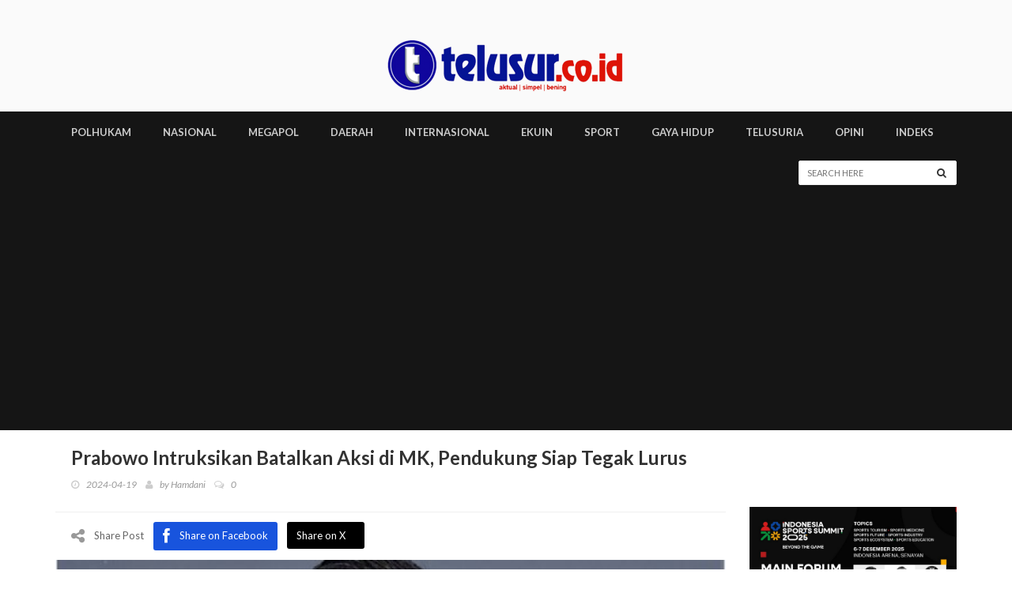

--- FILE ---
content_type: text/html; charset=UTF-8
request_url: http://telusur.co.id/detail/prabowo-intruksikan-batalkan-aksi-di-mk-pendukung-siap-tegak-lurus
body_size: 41301
content:
<!doctype html>

<html lang="en" class="no-js">
<head><meta http-equiv="Content-Type" content="text/html; charset=utf-8">
    <!-- Start Alexa Certify Javascript -->
<script type="text/javascript">
_atrk_opts = { atrk_acct:"O+bhq1ah9W20em", domain:"telusur.co.id",dynamic: true};
(function() { var as = document.createElement('script'); as.type = 'text/javascript'; as.async = true; as.src = "https://certify-js.alexametrics.com/atrk.js"; var s = document.getElementsByTagName('script')[0];s.parentNode.insertBefore(as, s); })();
</script>
<noscript><img src="https://certify.alexametrics.com/atrk.gif?account=O+bhq1ah9W20em" style="display:none" height="1" width="1" alt="" /></noscript>
<!-- End Alexa Certify Javascript --> 
<!-- push notifiaction plugin -->
<script src="https://cdn.onesignal.com/sdks/OneSignalSDK.js" async=""></script>
<script>
  var OneSignal = window.OneSignal || [];
  OneSignal.push(function() {
    OneSignal.init({
      appId: "cc201b98-e079-4ba5-aa37-4aadd5bfe263",
    });
  });
</script>
<!--google search console-->
<meta name="google-site-verification" content="rqww4C4btdgzdCwBDl2xO2xjCgkyWQ8-j-MlRzE5cQo" />
<!--end-->
<!-- Global site tag (gtag.js) - Google Analytics -->
<script async src="https://www.googletagmanager.com/gtag/js?id=UA-111633799-1"></script>
<script>
  window.dataLayer = window.dataLayer || [];
  function gtag(){dataLayer.push(arguments);}
  gtag('js', new Date());

  gtag('config', 'UA-111633799-1');
</script>
<!--end-->



<!-- Google Tag Manager -->
<script>(function(w,d,s,l,i){w[l]=w[l]||[];w[l].push({'gtm.start':
new Date().getTime(),event:'gtm.js'});var f=d.getElementsByTagName(s)[0],
j=d.createElement(s),dl=l!='dataLayer'?'&l='+l:'';j.async=true;j.src=
'https://www.googletagmanager.com/gtm.js?id='+i+dl;f.parentNode.insertBefore(j,f);
})(window,document,'script','dataLayer','GTM-PTK55GX');</script>
<!-- End Google Tag Manager -->

<!-- end push notifiaction plugin -->

    
	<title>Prabowo Intruksikan Batalkan Aksi di MK, Pendukung Siap Tegak Lurus
 - Telusur</title>

	

	<meta name="description" content="Telusur.co.id Ketua Umum Partai Gerindra, Prabowo Subianto menyampaikan imbauan secara resmi kepada para pemilih, pendukung dan">
    
	<meta name="image" content="http://telusur.co.id/storage/thumbnails/1713506373.jpeg">
    
	
	<meta property="og:url" content="http://telusur.co.id/detail/prabowo-intruksikan-batalkan-aksi-di-mk-pendukung-siap-tegak-lurus">
    <meta property="og:title" content="Prabowo Intruksikan Batalkan Aksi di MK, Pendukung Siap Tegak Lurus -">
    <meta property="og:description" content="Telusur.co.id Ketua Umum Partai Gerindra, Prabowo Subianto menyampaikan imbauan secara resmi kepada para pemilih, pendukung dan">
    <meta property="og:type" content="website">
    <meta property="og:image" content="http://telusur.co.id/storage/thumbnails/1713506373.jpeg">
    <meta property="og:site_name" content="Telusur.co.id">
    
	
	<meta name="twitter:card" content="summary">
    <meta name="twitter:site" content="@redaksi_telusur">
    <meta name="twitter:title" content="Prabowo Intruksikan Batalkan Aksi di MK, Pendukung Siap Tegak Lurus -">
    <meta name="twitter:description" content="Telusur.co.id Ketua Umum Partai Gerindra, Prabowo Subianto menyampaikan imbauan secara resmi kepada para pemilih, pendukung dan">
    <meta name="twitter:creator" content="@redaksi_telusur">
    <meta name="twitter:image:src" content="http://telusur.co.id/storage/thumbnails/1713506373.jpeg">
    <meta name="twitter:domain" content="telusur.co.id">
    

	
	<meta name="image" content="http://telusur.co.id/images/default-logo.png">
    

	<meta http-equiv="X-UA-Compatible" content="IE=edge">
	<meta name="viewport" content="width=device-width, initial-scale=1, maximum-scale=1">
	<link rel="shortcut icon" type="image/x-icon" href="http://telusur.co.id/img/logo2.jpg">

	<link href='https://fonts.googleapis.com/css?family=Lato:300,400,700,900,400italic' rel='stylesheet' type='text/css'>
	<link href="//maxcdn.bootstrapcdn.com/font-awesome/4.2.0/css/font-awesome.min.css" rel="stylesheet">
	
	<link rel="stylesheet" type="text/css" href="http://telusur.co.id/assets-new/css/bootstrap.min.css" media="screen">	
	<link rel="stylesheet" type="text/css" href="http://telusur.co.id/assets-new/css/jquery.bxslider.css" media="screen">
	<link rel="stylesheet" type="text/css" href="http://telusur.co.id/assets-new/css/font-awesome.css" media="screen">
	<link rel="stylesheet" type="text/css" href="http://telusur.co.id/assets-new/css/magnific-popup.css" media="screen">	
	<link rel="stylesheet" type="text/css" href="http://telusur.co.id/assets-new/css/owl.carousel.css" media="screen">
    <link rel="stylesheet" type="text/css" href="http://telusur.co.id/assets-new/css/owl.theme.css" media="screen">
	<link rel="stylesheet" type="text/css" href="http://telusur.co.id/assets-new/css/ticker-style.css"/>
	<link rel="stylesheet" type="text/css" href="http://telusur.co.id/assets-new/css/style.css" media="screen">
	
	<script src="https://kit.fontawesome.com/6a4ae0e31e.js" crossorigin="anonymous"></script>

</head>
<body>
<!-- Google Tag Manager (noscript) -->
<noscript><iframe src="https://www.googletagmanager.com/ns.html?id=GTM-PTK55GX"
height="0" width="0" style="display:none;visibility:hidden"></iframe></noscript>
<!-- End Google Tag Manager (noscript) -->
	<!-- Container -->
	<div id="container">

		<!-- Header
		    ================================================== -->
		<header class="clearfix">
			<!-- Bootstrap navbar -->
			<nav class="navbar navbar-default navbar-static-top" role="navigation">

				<!-- Top line -->
				
				<!-- End Top line -->

				<!-- Logo & advertisement -->
				<div class="logo-advertisement">
					<div class="container">
						<!-- Brand and toggle get grouped for better mobile display -->
						<div class="navbar-header">
							<button type="button" class="navbar-toggle collapsed" data-toggle="collapse" data-target="#bs-example-navbar-collapse-1">
								<span class="sr-only">Toggle navigation</span>
								<span class="icon-bar"></span>
								<span class="icon-bar"></span>
								<span class="icon-bar"></span>
							</button>
							<a class="navbar-brand" href="http://telusur.co.id"><img src="http://telusur.co.id/img/logo.png" alt=""></a>
						</div>
						
					</div>
				</div>
				<!-- End Logo & advertisement -->

				<!-- navbar list container -->
				<div class="nav-list-container">
    <div class="container">
        <!-- Collect the nav links, forms, and other content for toggling -->
        <div class="collapse navbar-collapse" id="bs-example-navbar-collapse-1">
            <ul class="nav navbar-nav navbar-left">

                <li class="current drop"><a href="http://telusur.co.id/category/17">POLHUKAM</a>
                    <ul class="dropdown">
                        <li class="drop"><a href="#">Politik</a>
                            <ul class="dropdown level2">
                                <li><a href="http://telusur.co.id/category/12">Parlemen</a></li>
                                <li><a href="http://telusur.co.id/category/1">Pemilu</a></li>
                            </ul>
                        </li>
                        <li class="drop"><a href="#">Hukum</a>
                            <ul class="dropdown level2">
                                <li><a href="http://telusur.co.id/category/2">Kriminal</a></li>
                            </ul>
                        </li>
                    </ul>
                </li>
                <li><a href="http://telusur.co.id/category/3">NASIONAL</a></li>
                <li><a href="http://telusur.co.id/category/4">MEGAPOL</a></li>
                <li><a href="http://telusur.co.id/category/5">DAERAH</a></li>
                <li><a href="http://telusur.co.id/category/6">INTERNASIONAL</a></li>
                <li><a href="http://telusur.co.id/category/7">EKUIN</a></li>
                <li><a href="http://telusur.co.id/category/8">SPORT</a></li>
                <li><a href="http://telusur.co.id/category/9">GAYA HIDUP</a></li>
                <li><a href="http://telusur.co.id/category/10">TELUSURIA</a></li>
                <li><a href="http://telusur.co.id/opini">Opini</a></li>
                <li><a href="http://telusur.co.id/indeks">INDEKS</a></li>

            </ul>
            <form class="navbar-form navbar-right" action="http://telusur.co.id/indeks" role="search" method="GET">
                <input type="text" id="search" name="s" placeholder="Search here">
                <button type="submit" id="search-submit"><i class="fa fa-search"></i></button>
            </form>
        </div>
        <!-- /.navbar-collapse -->
    </div>
</div>				<!-- End navbar list container -->

			</nav>
			<!-- End Bootstrap navbar -->

		</header>
		<!-- End Header -->

		<!-- block-wrapper-section
				================================================== -->
<section class="block-wrapper">
	<div class="container">
		<div class="row">

			<div class="col-md-9 col-sm-8 content-blocker">

				<!-- block content -->
				<div class="block-content">

					<!-- single-post box -->
					<div class="single-post-box">

						<div class="title-post">
							<h1>Prabowo Intruksikan Batalkan Aksi di MK, Pendukung Siap Tegak Lurus</h1>
							<ul class="post-tags">
								<li><i class="fa fa-clock-o"></i>2024-04-19</li>
								<li><i class="fa fa-user"></i>by <a href="#">Hamdani</a></li>
								<li><a href="#"><i class="fa fa-comments-o"></i><span>0</span></a></li>
								
							</ul>
						</div>
						

						<div class="share-post-box">
							<ul class="share-box">
								<li><i class="fa fa-share-alt"></i><span>Share Post</span></li>
								<li><a class="facebook" target="_blank" href="https://web.facebook.com/sharer/sharer.php?u=http://telusur.co.id/detail/prabowo-intruksikan-batalkan-aksi-di-mk-pendukung-siap-tegak-lurus&_rdc=1&_rdr"><i class="fa fa-facebook"></i><span>Share on Facebook</span></a></li>
								<!--<li><a class="twitter" target="_blank" href="https://twitter.com/intent/tweet?url=http://telusur.co.id/detail/prabowo-intruksikan-batalkan-aksi-di-mk-pendukung-siap-tegak-lurus"><i class="fa fa-twitter"></i><span>Share on Twitter</span></a></li>-->
								<li><a class="twitter" target="_blank" href="https://twitter.com/intent/tweet?url=http://telusur.co.id/detail/prabowo-intruksikan-batalkan-aksi-di-mk-pendukung-siap-tegak-lurus"><i class="fa-brands fa-x-twitter"></i><span>Share on X</span></a></li>
							</ul>
						</div>

						<div class="post-gallery">
														<img src="http://telusur.co.id/storage/thumbnails/1713506373.jpeg" alt="">
														
						</div>

                        <div class="text-muted">Immanuel Ebenezer. Foto ist</div><br>

						<div class="text-center mt-5 mb-5"><script async src="https://pagead2.googlesyndication.com/pagead/js/adsbygoogle.js?client=ca-pub-1795135597705919"
     crossorigin="anonymous"></script>
<ins class="adsbygoogle"
     style="display:block; text-align:center;"
     data-ad-layout="in-article"
     data-ad-format="fluid"
     data-ad-client="ca-pub-1795135597705919"
     data-ad-slot="6863547820"></ins>
<script>
     (adsbygoogle = window.adsbygoogle || []).push({});
</script></div>

						<div class="post-content">
							<p><strong><a href="https://telusur.co.id">telusur.co.id</a></strong>&nbsp;- Ketua Umum Partai Gerindra, Prabowo Subianto menyampaikan imbauan secara resmi kepada para pemilih, pendukung dan para relawan militan Prabowo-Gibran untuk tidak melakukan aksi damai di gedung Mahkamah Konstitusi (MK).&nbsp;</p>

<p>Menanggapi imbauan Prabowo Subianto itu, Ketua Umum Prabowo Mania 08, Immanuel Ebenezer mengatakan, seluruh elemen masyarakat, para relawan militan Prabowo-Gibran dan unsur-unsur pendukung lainnya tegak lurus, menerima dan mematuhi imbauan Prabowo Subianto dengan penuh cinta, kasih sayang dan kesadaran penuh menjaga suasana kondusif bangsa dan negara.&nbsp;</p>

<p>&ldquo;Kami merasakan vibrasi yang sangat kuat dengan pesan yang disampaikan oleh Bapak Prabowo Subianto untuk tidak turun ke jalan, terkait dengan keputusan Mahkamah Konstitusi. Kami, para pendukung, relawan dan seluruh masyarakat yang tegak lurus dengan Prabowo Subianto, menerima dengan penuh cinta dan kasih sayang apa yang menjadi imbauan Bapak Prabowo Subianto dan mematuhinya,&rdquo; kata Immanuel Ebenezer kepada wartawan di Jakarta, Jumat (19/4).&nbsp;</p>

<p>Menurut Noel, apa yang disampaikan Prabowo merupakan sikap seorang Ksatria dan Negarawan dalam menyikapi apa yang terjadi dalam dinamika demokrasi di Indonesia.&nbsp;</p>

<p>&ldquo;Kontestasi Pilpres 2024 telah terlaksana dengan dinamikanya. Karena itu, kita harus menyikapinya dengan penuh kesadaran kepatuhan kita untuk menghormati keputusan rakyat sebanyak 96,2 juta yang telah memilih Prabowo-Gibran. Dalam demokrasi kita harus menghargai perbedaan untuk kepentingan rakyat dan bangsa yang lebih besar,&rdquo; kata Noel.&nbsp;</p>

<p>Apa yang telah disampaikan Prabowo dalam videonya, menjadi perhatian yang mendalam dari para relawan dan para pendukungnya.&nbsp;</p>

<p>&ldquo;Karena itu, kami mematuhi dan tegak lurus dengan imbauan Pak Prabowo dan dengan penuh kesadaran taat dan patuh dengan perintah Pemimpin dan Panglima Kami yang harus dilaksanakan dengan sebaik-baiknya,&rdquo; kata Noel,&nbsp;</p>

<p>Sebagai relawan dan pendukung Prabowo-Gibran, sesungguhnya kami sangat terganggu dan memiliki artikulasi reaksi menghadapi apa yang ditudingkan kepada kami.&nbsp;</p>

<p>Tapi, kata Noel, seperti yang disampaikan Prabowo, seluruh relawan. Dan elemen pendukung Prabowo-Gibran tetap harus waspada dan tidak terpancing apalagi pihak-pihak yang menimbulkan suasana yang tidak sejuk dan penuh kecurigaan serta saling bermusuhan.&nbsp;</p>

<p>&ldquo;Indonesia harus lebih maju dan mari kita bersama membangun Indonesia bersama Prabowo-Gibran,&rdquo; kata Noel.</p>

<p>Sebelumnya, Prabowo&nbsp;meminta pendukungnya mengutamakan keutuhan dan persatuan bangsa Indonesia.&nbsp;</p>

<p>&quot;Saya Prabowo Subianto meminta dengan sungguh-sungguh kepada masyarakat Indonesia khususnya 96,2 juta rakyat Indonesia yang telah memilih pasangan Prabowo-Gibran, untuk tidak melakukan aksi apapun di depan&nbsp;gedung MK&nbsp;ataupun di tempat-tempat lain demi menjaga kesejukan demokrasi, menjaga persatuan dan keutuhan bangsa,&quot; kata Prabowo Subianto dalam keterangan video yang diterima, Jumat (19/7/2024). [ham]</p>
						</div>

						<div class="text-center mt-5 mb-5"><script async src="https://pagead2.googlesyndication.com/pagead/js/adsbygoogle.js?client=ca-pub-1795135597705919"
     crossorigin="anonymous"></script>
<ins class="adsbygoogle"
     style="display:block; text-align:center;"
     data-ad-layout="in-article"
     data-ad-format="fluid"
     data-ad-client="ca-pub-1795135597705919"
     data-ad-slot="6863547820"></ins>
<script>
     (adsbygoogle = window.adsbygoogle || []).push({});
</script></div>

						

						

						
<div class='onesignal-customlink-container'></div>
<br>
						<!-- carousel box -->
						<div class="carousel-box owl-wrapper">
							<div class="title-section">
								<h1><span>Berita Terkait</span></h1>
							</div>
							<div class="owl-carousel" data-num="3">
							
																<div class="item news-post image-post3">
									<img src="http://telusur.co.id/storage/thumbnails/1768785546.jpg">
									<div class="hover-box">
										<h2><a href="http://telusur.co.id/detail/fikri-faqih-dorong-pemerataan-dana-riset-nasional-rp12-triliun">Fikri Faqih Dorong Pemerataan Dana Riset Nasional Rp12 Triliun</a></h2>
										<ul class="post-tags">
											<li><i class="fa fa-clock-o"></i>2026-01-19</li>
										</ul>
									</div>
								</div>
																<div class="item news-post image-post3">
									<img src="http://telusur.co.id/storage/thumbnails/1768728407.jpg">
									<div class="hover-box">
										<h2><a href="http://telusur.co.id/detail/presiden-prabowo-bertolak-ke-london-untuk-pertemuan-strategis-dan-lingkungan">Presiden Prabowo Bertolak ke London untuk Pertemuan Strategis dan Lingkungan</a></h2>
										<ul class="post-tags">
											<li><i class="fa fa-clock-o"></i>2026-01-18</li>
										</ul>
									</div>
								</div>
																<div class="item news-post image-post3">
									<img src="http://telusur.co.id/storage/thumbnails/1768707165.jpeg">
									<div class="hover-box">
										<h2><a href="http://telusur.co.id/detail/dpr-dorong-polri-gencarkan-patroli-siber-untuk-tangani-child-grooming">DPR Dorong Polri Gencarkan Patroli Siber untuk Tangani Child Grooming</a></h2>
										<ul class="post-tags">
											<li><i class="fa fa-clock-o"></i>2026-01-18</li>
										</ul>
									</div>
								</div>
																<div class="item news-post image-post3">
									<img src="http://telusur.co.id/storage/thumbnails/1768623277.jpeg">
									<div class="hover-box">
										<h2><a href="http://telusur.co.id/detail/masyumi-desak-revolusi-moral-di-jantung-birokrasi">Masyumi Desak Revolusi Moral di Jantung Birokrasi</a></h2>
										<ul class="post-tags">
											<li><i class="fa fa-clock-o"></i>2026-01-17</li>
										</ul>
									</div>
								</div>
																<div class="item news-post image-post3">
									<img src="http://telusur.co.id/storage/thumbnails/1768622787.jpg">
									<div class="hover-box">
										<h2><a href="http://telusur.co.id/detail/garda-indonesia-desak-presiden-prabowo-segera-terbitkan-perpres-ojol">Garda Indonesia Desak Presiden Prabowo Segera Terbitkan Perpres Ojol</a></h2>
										<ul class="post-tags">
											<li><i class="fa fa-clock-o"></i>2026-01-17</li>
										</ul>
									</div>
								</div>
								
							</div>
						</div>
						<!-- End carousel box -->

						<div class="text-center mt-5 mb-5"><script async src="https://pagead2.googlesyndication.com/pagead/js/adsbygoogle.js?client=ca-pub-1795135597705919"
     crossorigin="anonymous"></script>
<ins class="adsbygoogle"
     style="display:block; text-align:center;"
     data-ad-layout="in-article"
     data-ad-format="fluid"
     data-ad-client="ca-pub-1795135597705919"
     data-ad-slot="6863547820"></ins>
<script>
     (adsbygoogle = window.adsbygoogle || []).push({});
</script></div>

						<!-- contact form box -->
						<div class="contact-form-box">
							<div class="title-section">
								<h1><span>Tinggalkan Komentar</span></h1>
							</div>
							<form id="comment-form" action="http://telusur.co.id/comment/88719" method="POST">
								<input type="hidden" name="_token" value="iJNJDPzO1hCfD8W6P0PyGIknCrrNeRKFuNitnCiA">								<label for="comment">Komentar</label>
								<textarea id="comment" name="comment" placeholder="Tulis Komentar Anda"></textarea>
																<button type="submit" id="submit-contact">
									<i class="fa fa-comment"></i> Kirim Komentar
								</button>
							</form>
						</div>
						<!-- End contact form box -->

					</div>
					<!-- End single-post box -->

				</div>
				<!-- End block content -->

			</div>

			<div class="col-md-3 col-sm-4 sidebar-sticky">

				<!-- sidebar -->
				<div class="sidebar large-sidebar theiaStickySidebar">
<br>
<br>
<br>
    <div class="advertisement">
        <div class="">
                <!--<a href="https://www.tradexpoindonesia.com"><img class="mb-3" src="https://telusur.co.id/img/TEI21.jpg" width="100%"></a>-->
                              
                <!---<a href="https://telusur.co.id"><img class="mb-3" src="https://telusur.co.id/img/pdiid.jpeg" width="100%"></a>
                <a href="https://telusur.co.id"><img class="mb-3" src="https://telusur.co.id/img/pkbid.jpeg" width="100%"></a>
                 <a href="https://telusur.co.id"><img class="mb-3" src="https://telusur.co.id/img/demokratid.jpeg" width="100%"></a>--->
                 
                
           
               
               <a href="https://www.indonesiasportsummit.com/"><img class="mb-3" src="https://telusur.co.id/img/ISS-2025.jpg" width="100%"></a>
               <a href="https://telusur.co.id/category/15"><img class="mb-3" src="https://telusur.co.id/img/DPR2024.jpg" width="100%"></a>
              <a href="https://telusur.co.id/category/14"><img class="mb-3" src="https://telusur.co.id/img/MPR2024.jpg" width="100%"></a>
                <a href="https://telusur.co.id/category/16"><img class="mb-3" src="https://telusur.co.id/img/DPD2024.jpg" width="100%"></a>
                <a href="https://www.bpjs-kesehatan.go.id"><img class="mb-3" src="https://telusur.co.id/img/BPJS.png" width="100%"></a>
                
               
              
            </div>
        

    <div class="widget tab-posts-widget">

        <ul class="nav nav-tabs" id="myTab">
            <li class="active">
                <a href="#option1" data-toggle="tab">Popular</a>
            </li>
            <!-- <li>
                <a href="#option2" data-toggle="tab">Recent</a>
            </li> -->
        </ul>

        <div class="tab-content">
            <div class="tab-pane active" id="option1">
                <ul class="list-posts">
                     
                    <li>
                        <img src="http://telusur.co.id/storage/thumbnails/1768782842.jpg" alt="">
                        <div class="post-content">
                            <h2><a href="http://telusur.co.id/detail/kalahkan-torino-as-roma-bawa-pulang-tiga-poin">Kalahkan Torino, AS Roma Bawa Pulang Tiga Poin</a></h2>
                        </div>
                    </li>
                     
                    <li>
                        <img src="http://telusur.co.id/storage/thumbnails/1768784624.jpg" alt="">
                        <div class="post-content">
                            <h2><a href="http://telusur.co.id/detail/bungkam-maroko-di-final-afcon-2025-senegal-raih-trofi-piala-afrika">Bungkam Maroko di Final AFCON 2025, Senegal Raih Trofi Piala Afrika</a></h2>
                        </div>
                    </li>
                     
                    <li>
                        <img src="http://telusur.co.id/storage/thumbnails/1768782402.jpg" alt="">
                        <div class="post-content">
                            <h2><a href="http://telusur.co.id/detail/langkah-aston-villa-tertahan-everton-curi-tiga-poin-di-villa-park">Langkah Aston Villa Tertahan, Everton Curi Tiga Poin di Villa Park</a></h2>
                        </div>
                    </li>
                     
                    <li>
                        <img src="http://telusur.co.id/storage/thumbnails/1768783053.jpg" alt="">
                        <div class="post-content">
                            <h2><a href="http://telusur.co.id/detail/ac-milan-tempel-inter-gol-fullkrug-tenggelamkan-lecce">AC Milan Tempel Inter, Gol Fullkrug Tenggelamkan Lecce</a></h2>
                        </div>
                    </li>
                     
                    <li>
                        <img src="http://telusur.co.id/storage/thumbnails/1768783851.jpg" alt="">
                        <div class="post-content">
                            <h2><a href="http://telusur.co.id/detail/barcelona-tumbang-rekor-sembilan-kemenangan-terhenti-di-anoeta">Barcelona Tumbang, Rekor Sembilan Kemenangan Terhenti di Anoeta</a></h2>
                        </div>
                    </li>
                     
                    <li>
                        <img src="http://telusur.co.id/storage/thumbnails/1768783154.jpg" alt="">
                        <div class="post-content">
                            <h2><a href="http://telusur.co.id/detail/pesawat-pk-tht-hilang-kontak-di-makassar-waka-komisi-v-desak-operasi-sar-maksimal">Pesawat PK-THT Hilang Kontak di Makassar, Waka Komisi V Desak Operasi SAR Maksimal </a></h2>
                        </div>
                    </li>
                     
                    <li>
                        <img src="http://telusur.co.id/storage/thumbnails/1768785001.jpg" alt="">
                        <div class="post-content">
                            <h2><a href="http://telusur.co.id/detail/gubernur-sulsel-tinjau-evaluasi-pencarian-korban-pesawat-atr-42-500">Gubernur Sulsel Tinjau Evaluasi Pencarian Korban Pesawat ATR 42-500</a></h2>
                        </div>
                    </li>
                     
                    <li>
                        <img src="http://telusur.co.id/storage/thumbnails/1768785546.jpg" alt="">
                        <div class="post-content">
                            <h2><a href="http://telusur.co.id/detail/fikri-faqih-dorong-pemerataan-dana-riset-nasional-rp12-triliun">Fikri Faqih Dorong Pemerataan Dana Riset Nasional Rp12 Triliun</a></h2>
                        </div>
                    </li>
                                    </ul>
            </div>
           <!--  <div class="tab-pane" id="option2">
                <ul class="list-posts">
                     
                    <li>
                        <img src="http://telusur.co.id/storage/thumbnails/1768785546.jpg" alt="">
                        <div class="post-content">
                            <h2><a href="single-post.html">Pellentesque odio nisi, euismod in, pharetra
                                    a, ultricies in, diam. </a></h2>
                            <ul class="post-tags">
                                <li><i class="fa fa-clock-o"></i>27 may 2013</li>
                            </ul>
                        </div>
                    </li>
                     
                    <li>
                        <img src="http://telusur.co.id/storage/thumbnails/1768785001.jpg" alt="">
                        <div class="post-content">
                            <h2><a href="single-post.html">Pellentesque odio nisi, euismod in, pharetra
                                    a, ultricies in, diam. </a></h2>
                            <ul class="post-tags">
                                <li><i class="fa fa-clock-o"></i>27 may 2013</li>
                            </ul>
                        </div>
                    </li>
                     
                    <li>
                        <img src="http://telusur.co.id/storage/thumbnails/1768784624.jpg" alt="">
                        <div class="post-content">
                            <h2><a href="single-post.html">Pellentesque odio nisi, euismod in, pharetra
                                    a, ultricies in, diam. </a></h2>
                            <ul class="post-tags">
                                <li><i class="fa fa-clock-o"></i>27 may 2013</li>
                            </ul>
                        </div>
                    </li>
                     
                    <li>
                        <img src="http://telusur.co.id/storage/thumbnails/1768783851.jpg" alt="">
                        <div class="post-content">
                            <h2><a href="single-post.html">Pellentesque odio nisi, euismod in, pharetra
                                    a, ultricies in, diam. </a></h2>
                            <ul class="post-tags">
                                <li><i class="fa fa-clock-o"></i>27 may 2013</li>
                            </ul>
                        </div>
                    </li>
                     
                    <li>
                        <img src="http://telusur.co.id/storage/thumbnails/1768783154.jpg" alt="">
                        <div class="post-content">
                            <h2><a href="single-post.html">Pellentesque odio nisi, euismod in, pharetra
                                    a, ultricies in, diam. </a></h2>
                            <ul class="post-tags">
                                <li><i class="fa fa-clock-o"></i>27 may 2013</li>
                            </ul>
                        </div>
                    </li>
                     
                    <li>
                        <img src="http://telusur.co.id/storage/thumbnails/1768783053.jpg" alt="">
                        <div class="post-content">
                            <h2><a href="single-post.html">Pellentesque odio nisi, euismod in, pharetra
                                    a, ultricies in, diam. </a></h2>
                            <ul class="post-tags">
                                <li><i class="fa fa-clock-o"></i>27 may 2013</li>
                            </ul>
                        </div>
                    </li>
                     
                    <li>
                        <img src="http://telusur.co.id/storage/thumbnails/1768782842.jpg" alt="">
                        <div class="post-content">
                            <h2><a href="single-post.html">Pellentesque odio nisi, euismod in, pharetra
                                    a, ultricies in, diam. </a></h2>
                            <ul class="post-tags">
                                <li><i class="fa fa-clock-o"></i>27 may 2013</li>
                            </ul>
                        </div>
                    </li>
                     
                    <li>
                        <img src="http://telusur.co.id/storage/thumbnails/1768782402.jpg" alt="">
                        <div class="post-content">
                            <h2><a href="single-post.html">Pellentesque odio nisi, euismod in, pharetra
                                    a, ultricies in, diam. </a></h2>
                            <ul class="post-tags">
                                <li><i class="fa fa-clock-o"></i>27 may 2013</li>
                            </ul>
                        </div>
                    </li>
                     
                    <li>
                        <img src="http://telusur.co.id/storage/thumbnails/1768765524.jpg" alt="">
                        <div class="post-content">
                            <h2><a href="single-post.html">Pellentesque odio nisi, euismod in, pharetra
                                    a, ultricies in, diam. </a></h2>
                            <ul class="post-tags">
                                <li><i class="fa fa-clock-o"></i>27 may 2013</li>
                            </ul>
                        </div>
                    </li>
                     
                    <li>
                        <img src="http://telusur.co.id/storage/thumbnails/1768763242.jpeg" alt="">
                        <div class="post-content">
                            <h2><a href="single-post.html">Pellentesque odio nisi, euismod in, pharetra
                                    a, ultricies in, diam. </a></h2>
                            <ul class="post-tags">
                                <li><i class="fa fa-clock-o"></i>27 may 2013</li>
                            </ul>
                        </div>
                    </li>
                                    </ul>
            </div> -->
            <div class="advertisement">
        <div class="">
               <!-- <a href=""><img class="mb-3" src="https://telusur.co.id/img/dewanpers.jpg" width="100%"></a>-->
            </div>
             <div class="text-center mt-5 mb-5"><script async src="https://pagead2.googlesyndication.com/pagead/js/adsbygoogle.js?client=ca-pub-1795135597705919"
     crossorigin="anonymous"></script>
<!-- Sidebar -->
<ins class="adsbygoogle"
     style="display:block"
     data-ad-client="ca-pub-1795135597705919"
     data-ad-slot="7737521302"
     data-ad-format="auto"
     data-full-width-responsive="true"></ins>
<script>
     (adsbygoogle = window.adsbygoogle || []).push({});
</script></div>
    </div>
        </div>
    </div>

</div>				<!-- End sidebar -->

			</div>

		</div>

	</div>
</section>
<!-- End block-wrapper-section -->

		<!-- footer 
			================================================== -->
		<footer>
    <div class="container">
        <div class="footer-widgets-part">
            <div class="row">
                <div class="col-md-4">
                    <div class="widget text-widget">
                        <h1>Tentang Kami</h1>
                        <p align='left' ><b>Telusur.co.id</b> diterbitkan 17 Februari 2017 oleh PT Telusur Info Media, dan telah Terverifikasi Administrasi dan Faktual oleh Dewan Pers No. 302/DP-Terverifikasi/K/X/2018</p>
                        <p>Pada tanggal 5 Oktober 2018, juga Terdaftar di Kemenkominfo No. 00840/DJAI.PSE/04/2018.</p>
                        <a href="http://telusur.co.id"><img src="http://telusur.co.id/img/logo.png" style="width: 80%"></a>
                    </div>
                </div>
                <div class="col-md-4">
                    <div class="widget tags-widget">
                        <h1>Kategori</h1>
                        <ul class="tag-list">
                                                        <li><a href="http://telusur.co.id/category/19">Berita Foto</a></li>
                                                        <li><a href="http://telusur.co.id/category/5">Daerah</a></li>
                                                        <li><a href="http://telusur.co.id/category/16">DPD</a></li>
                                                        <li><a href="http://telusur.co.id/category/15">DPR</a></li>
                                                        <li><a href="http://telusur.co.id/category/21">Ekonomi</a></li>
                                                        <li><a href="http://telusur.co.id/category/7">Ekuin</a></li>
                                                        <li><a href="http://telusur.co.id/category/9">Gaya Hidup</a></li>
                                                        <li><a href="http://telusur.co.id/category/18">Headline</a></li>
                                                        <li><a href="http://telusur.co.id/category/28">Hiburan</a></li>
                                                        <li><a href="http://telusur.co.id/category/24">hukum</a></li>
                                                        <li><a href="http://telusur.co.id/category/20">Hukum Dan Politik</a></li>
                                                        <li><a href="http://telusur.co.id/category/11">Index</a></li>
                                                        <li><a href="http://telusur.co.id/category/6">Internasional</a></li>
                                                        <li><a href="http://telusur.co.id/category/26">Kesehatan</a></li>
                                                        <li><a href="http://telusur.co.id/category/27">Koperasi UKM/UMKM</a></li>
                                                        <li><a href="http://telusur.co.id/category/2">Kriminal</a></li>
                                                        <li><a href="http://telusur.co.id/category/4">Megapol</a></li>
                                                        <li><a href="http://telusur.co.id/category/14">MPR</a></li>
                                                        <li><a href="http://telusur.co.id/category/3">Nasional</a></li>
                                                        <li><a href="http://telusur.co.id/category/12">Parlemen</a></li>
                                                        <li><a href="http://telusur.co.id/category/1">Pemilu</a></li>
                                                        <li><a href="http://telusur.co.id/category/25">Pendidikan</a></li>
                                                        <li><a href="http://telusur.co.id/category/17">Polhukam</a></li>
                                                        <li><a href="http://telusur.co.id/category/23">politik</a></li>
                                                        <li><a href="http://telusur.co.id/category/8">Sport</a></li>
                                                        <li><a href="http://telusur.co.id/category/29">Teknologi</a></li>
                                                        <li><a href="http://telusur.co.id/category/10">Telusuria</a></li>
                                                    </ul>
                    </div>
                </div>
                <div class="col-md-4">
                    <div class="widget posts-widget">
                        <h1>Berita Populer</h1>
                        <ul class="list-posts">
                             
                            <li>
                                <img src="http://telusur.co.id/storage/thumbnails/1768782842.jpg" alt="">
                                <div class="post-content">
                                    <a href="http://telusur.co.id/category/8">Sport</a>
                                    <h2><a href="http://telusur.co.id/detail/kalahkan-torino-as-roma-bawa-pulang-tiga-poin">Kalahkan Torino, AS Roma Bawa Pulang Tiga Poin</a></h2>
                                    <ul class="post-tags">
                                        <li><i class="fa fa-clock-o"></i>2026-01-19</li>
                                    </ul>
                                </div>
                            </li>
                             
                            <li>
                                <img src="http://telusur.co.id/storage/thumbnails/1768784624.jpg" alt="">
                                <div class="post-content">
                                    <a href="http://telusur.co.id/category/18">Headline</a>
                                    <h2><a href="http://telusur.co.id/detail/bungkam-maroko-di-final-afcon-2025-senegal-raih-trofi-piala-afrika">Bungkam Maroko di Final AFCON 2025, Senegal Raih Trofi Piala Afrika</a></h2>
                                    <ul class="post-tags">
                                        <li><i class="fa fa-clock-o"></i>2026-01-19</li>
                                    </ul>
                                </div>
                            </li>
                             
                            <li>
                                <img src="http://telusur.co.id/storage/thumbnails/1768782402.jpg" alt="">
                                <div class="post-content">
                                    <a href="http://telusur.co.id/category/8">Sport</a>
                                    <h2><a href="http://telusur.co.id/detail/langkah-aston-villa-tertahan-everton-curi-tiga-poin-di-villa-park">Langkah Aston Villa Tertahan, Everton Curi Tiga Poin di Villa Park</a></h2>
                                    <ul class="post-tags">
                                        <li><i class="fa fa-clock-o"></i>2026-01-19</li>
                                    </ul>
                                </div>
                            </li>
                                                    </ul>
                    </div>
                </div>
            </div>
        </div>
        <div class="footer-last-line">
            <div class="row">
                <div class="col-md-6">
                    <p>&copy; COPYRIGHT 2019 telusur.co.id
                
                        
                            | <a href="http://telusur.co.id/kebijakan">Kebijakan Privacy</a></li>
                            | <a href="http://telusur.co.id/pedoman">Pedoman Pemberitaan</a></li>
                            | <a href="http://telusur.co.id/disclaimer">Disclaimer</a></li>
                            | <a href="http://telusur.co.id/about">Tentang Kami</a></li>
                            | <a href="http://telusur.co.id/terms">Terms Of Use</a></li>
                            
                            
                            
                    </p>
                    </nav>
                </div>
                </div>
            </div>
        </div>
    </div>
</footer>		<!-- End footer -->

	</div>
	<!-- End Container -->
	
	<script type="text/javascript" src="http://telusur.co.id/assets-new/js/jquery.min.js"></script>
	<script type="text/javascript" src="http://telusur.co.id/assets-new/js/jquery.migrate.js"></script>
	<script type="text/javascript" src="http://telusur.co.id/assets-new/js/jquery.bxslider.min.js"></script>
	<script type="text/javascript" src="http://telusur.co.id/assets-new/js/jquery.magnific-popup.min.js"></script>
	<script type="text/javascript" src="http://telusur.co.id/assets-new/js/bootstrap.min.js"></script>
	<script type="text/javascript" src="http://telusur.co.id/assets-new/js/jquery.ticker.js"></script>
	<script type="text/javascript" src="http://telusur.co.id/assets-new/js/jquery.imagesloaded.min.js"></script>
  	<script type="text/javascript" src="http://telusur.co.id/assets-new/js/jquery.isotope.min.js"></script>
	<script type="text/javascript" src="http://telusur.co.id/assets-new/js/owl.carousel.min.js"></script>
	<script type="text/javascript" src="http://telusur.co.id/assets-new/js/theia-sticky-sidebar.js"></script>
	<script type="text/javascript" src="http://telusur.co.id/assets-new/js/sticky.js"></script>
	<script type="text/javascript" src="http://telusur.co.id/assets-new/js/script.js"></script>
	
	

</body>
</html>

--- FILE ---
content_type: text/html; charset=utf-8
request_url: https://www.google.com/recaptcha/api2/aframe
body_size: 267
content:
<!DOCTYPE HTML><html><head><meta http-equiv="content-type" content="text/html; charset=UTF-8"></head><body><script nonce="ueUq-sMUJ6iN7Rw1WmXWlQ">/** Anti-fraud and anti-abuse applications only. See google.com/recaptcha */ try{var clients={'sodar':'https://pagead2.googlesyndication.com/pagead/sodar?'};window.addEventListener("message",function(a){try{if(a.source===window.parent){var b=JSON.parse(a.data);var c=clients[b['id']];if(c){var d=document.createElement('img');d.src=c+b['params']+'&rc='+(localStorage.getItem("rc::a")?sessionStorage.getItem("rc::b"):"");window.document.body.appendChild(d);sessionStorage.setItem("rc::e",parseInt(sessionStorage.getItem("rc::e")||0)+1);localStorage.setItem("rc::h",'1768790396182');}}}catch(b){}});window.parent.postMessage("_grecaptcha_ready", "*");}catch(b){}</script></body></html>

--- FILE ---
content_type: text/javascript
request_url: http://telusur.co.id/assets-new/js/script.js
body_size: 2558
content:
/*jshint jquery:true */

$(document).ready(function($) {
	"use strict";

	/* global google: false */
	/*jshint -W018 */

	/*-------------------------------------------------*/
	/* =  portfolio isotope
	/*-------------------------------------------------*/

	var winDow = $(window);
		// Needed variables
		var $container=$('.iso-call');
		var $filter=$('.filter');

		try{
			$container.imagesLoaded( function(){
				// init
				winDow.trigger('resize');
				$container.isotope({
					filter:'*',
					layoutMode:'masonry',
					itemSelector: '.iso-call > div',
					masonry: {
					    columnWidth: '.default-size'
					},
					animationOptions:{
						duration:750,
						easing:'linear'
					}
				});
			});
		} catch(err) {
		}

		winDow.on('resize', function(){
			var selector = $filter.find('a.active').attr('data-filter');

			try {
				$container.isotope({ 
					filter	: selector,
					animationOptions: {
						duration: 750,
						easing	: 'linear',
						queue	: false,
					}
				});
			} catch(err) {
			}
			return false;
		});
		
		// Isotope Filter 
		$filter.find('a').on('click', function(){
			var selector = $(this).attr('data-filter');

			try {
				$container.isotope({ 
					filter	: selector,
					animationOptions: {
						duration: 750,
						easing	: 'linear',
						queue	: false,
					}
				});
			} catch(err) {

			}
			return false;
		});


	var filterItemA	= $('.filter li a');

		filterItemA.on('click', function(){
			var $this = $(this);
			if ( !$this.hasClass('active')) {
				filterItemA.removeClass('active');
				$this.addClass('active');
			}
		});

	$('#container').addClass('active');
	$('.iso-call').css('opacity', 0);
	$('.iso-call').imagesLoaded( function(){
		$('.iso-call').css('opacity', 1);
	});
	
	/*-------------------------------------------------*/
	/* = Dropdown
	/*-------------------------------------------------*/
	
	$('.navbar-nav > li').on('hover',
		function () {
			$(this).find('.megadropdown').css({'display':'block', 'visibility':'inherit', 'opacity': '1'});
		}, 
		function () {
			$(this).find('.megadropdown').css({'display':'none', 'visibility':'hidden', 'opacity': '0'});
		}
	);

	/*-------------------------------------------------*/
	/* = ticker news
	/*-------------------------------------------------*/

	try{		
		$('#js-news').ticker({
			speed: 0.20,			// The speed of the reveal
			controls: true,			// Whether or not to show the jQuery News Ticker controls
			titleText: '',	// To remove the title set this to an empty String
			displayType: 'reveal',	// Animation type - current options are 'reveal' or 'fade'
			direction: 'ltr',		// Ticker direction - current options are 'ltr' or 'rtl'
			pauseOnItems: 2000,		// The pause on a news item before being replaced
			fadeInSpeed: 600,		// Speed of fade in animation
			fadeOutSpeed: 300		// Speed of fade out animation
		});
	} catch(err) {
	}

	/*-------------------------------------------------*/
	/* =  OWL carousell - featured post, video post, gallery posts
	/*-------------------------------------------------*/
	try {
		var owlWrap = $('.owl-wrapper');

		if (owlWrap.length > 0) {

			if (jQuery().owlCarousel) {
				owlWrap.each(function(){

					var carousel= $(this).find('.owl-carousel'),
						dataNum = $(this).find('.owl-carousel').attr('data-num'),
						dataNum2,
						dataNum3;

					if ( dataNum == 1 ) {
						dataNum2 = 1;
						dataNum3 = 1;
					} else if ( dataNum == 2 ) {
						dataNum2 = 2;
						dataNum3 = dataNum - 1;
					} else {
						dataNum2 = dataNum - 1;
						dataNum3 = dataNum - 2;
					}

					carousel.owlCarousel({
						autoPlay: 10000,
						navigation : true,
						items : dataNum,
						itemsDesktop : [1199,dataNum2],
						itemsDesktopSmall : [979,dataNum3]
					});

				});
			}
		}

	} catch(err) {

	}
	
	/*-------------------------------------------------*/
	/* = bxslider 
	/*-------------------------------------------------*/

	try {	
		$('.bxslider').bxSlider({
			mode: 'fade',
			auto: true
		});

		$('.big-bxslider').bxSlider({
			mode: 'horizontal',
			auto: true
		});

		$('.slider-call').bxSlider({
			pagerCustom: '#bx-pager'
		});

		$('.slider-call2').bxSlider({
			pagerCustom: '#bx-pager2'
		});


	} catch(err) {
	}

	/* ---------------------------------------------------------------------- */
	/*	magnific-popup
	/* ---------------------------------------------------------------------- */

	try {
		// Example with multiple objects
		$('.zoom').magnificPopup({
			type: 'image',
			gallery: {
				enabled: true
			}
		});

	} catch(err) {

	}

	try {
		// Example with multiple objects
		$('.video-link').magnificPopup({
			type: 'iframe'
		});
	} catch(err) {

	}

	try {
		var magnLink = $('.log-in-popup');
		magnLink.magnificPopup({
			closeBtnInside:true
		});
	} catch(err) {

	}
	
	/*-------------------------------------------------*/
	/* =  comming soon & error height fix
	/*-------------------------------------------------*/
	
	/*$('.error-section, .comming-soon-section').css('min-height', $(window).height() - $('.navbar-default').height());*/

	try {

		$('#clock').countdown("2016/04/29", function(event) {
			var $this = $(this);
			switch(event.type) {
				case "seconds":
				case "minutes":
				case "hours":
				case "days":
				case "daysLeft":
					$this.find('span#'+event.type).html(event.value);
					break;
				case "finished":
					$this.hide();
					break;
			}
		});

	} catch(err) {

	}

	/*-------------------------------------------------*/
	/* = skills animate
	/*-------------------------------------------------*/

	try{

		var skillBar = $('.review-box');
		skillBar.appear(function() {

			var animateElement = $(".meter > p");
			animateElement.each(function() {
				$(this)
					.data("origWidth", $(this).width())
					.width(0)
					.animate({
						width: $(this).data("origWidth")
					}, 1200);
			});

		});
	} catch(err) {
	}
	
	/* ---------------------------------------------------------------------- */
	/*	register login forms
	/* ---------------------------------------------------------------------- */
	
	$('.register-line a').on('click', function(event){
		event.preventDefault();
		$('form.login-form').slideUp(400);
		$('form.register-form').slideDown(400);
	});
	
	$('a.lost-password').on('click', function(event){
		event.preventDefault();
		$('form.login-form').slideUp(400);
		$('form.lost-password-form').slideDown(400);
	});
	
	$('.login-line a').on('click', function(){
		console.log("clicked");
		$('form.lost-password-form').slideUp(400);
		$('form.register-form').slideUp(400);
		$('form.login-form').slideDown(400);
	});

	/* ---------------------------------------------------------------------- */
	/*	Contact Map
	/* ---------------------------------------------------------------------- */

	var contact = {"lat":"-38.3945495", "lon":"144.9187974"}; //Change a map coordinate here!-38.3945495,144.9187974

	try {
		var mapContainer = $('#map');
		mapContainer.gmap3({
			action: 'addMarker',
			marker:{
				options:{
					icon : new google.maps.MarkerImage('images/marker.png')
				}
			},
			latLng: [contact.lat, contact.lon],
			map:{
				center: [contact.lat, contact.lon],
				zoom: 10
				},
			},
			{action: 'setOptions', args:[{scrollwheel:false}]}
		);
	} catch(err) {

	}

	/* ---------------------------------------------------------------------- */
	/*	Sticky sidebar
	/* ---------------------------------------------------------------------- */

	try {
	
		$('.sidebar-sticky, .content-blocker').theiaStickySidebar({
			additionalMarginTop: 30
		});
		
	} catch(err) {

	}

	/* ---------------------------------------------------------------------- */
	/*	Header animate after scroll
	/* ---------------------------------------------------------------------- */

	(function() {

		var docElem = document.documentElement,
			didScroll = false,
			changeHeaderOn = 300;
			document.querySelector( 'header' );
		function init() {
			window.addEventListener( 'scroll', function() {
				if( !didScroll ) {
					didScroll = true;
					setTimeout( scrollPage, 100 );
				}
			}, false );
		}
		
		function scrollPage() {
			var sy = scrollY();
			if ( sy >= changeHeaderOn ) {
				$( 'header' ).addClass('active');
			}
			else {
				$( 'header' ).removeClass('active');
			}
			didScroll = false;
		}
		
		function scrollY() {
			return window.pageYOffset || docElem.scrollTop;
		}
		
		init();
		
	})();

});